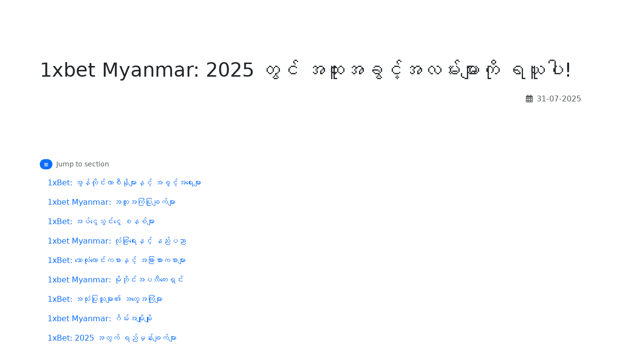

--- FILE ---
content_type: text/html; charset=utf-8
request_url: https://amaiketakofoods.com/index.php/2024/05/10/
body_size: 7034
content:
<!DOCTYPE html>
<html lang="my-MM" id="main-html">
<head id="main-head">
<meta charset="UTF-8">
<meta name="viewport" content="width=device-width, initial-scale=1.0">
<title>1xbet Myanmar - 2025 မှာ အသစ်အဆန်းများ</title>
<meta name="description" content="2025 အတွက် အဆင်ပြေမှုများနှင့် လုပ်ဆောင်ချက်များကို အပ်ဒိတ်ပြုထားသည်။ 1xbet Myanmar တွင် စိတ်ဝင်စားဖွယ် အခွင့်အလမ်းများကို ရှာဖွေပါ။">

<!-- Publication date -->
<meta name="publication_date" content="31-07-2025">
<meta name="last-modified" content="31-07-2025">

<!-- Canonical URL -->
<link rel="canonical" href="https://amaiketakofoods.com/" />

<!-- Structured Data -->
<script type="application/ld+json">
"@context": "https://schema.org",
"@type": "Article",
"headline": "1xbet Myanmar - 2025 မှာ အသစ်အဆန်းများ",
"description": "2025 အတွက် အဆင်ပြေမှုများနှင့် လုပ်ဆောင်ချက်များကို အပ်ဒိတ်ပြုထားသည်။ 1xbet Myanmar တွင် စိတ်ဝင်စားဖွယ် အခွင့်အလမ်းများကို ရှာဖွေပါ။",
"image": "/assets/images/authors/author.png",
"author": {
    "@type": "Person",
    "name": "Ephraim McLaughlin"
"publisher": {
    "@type": "Organization",
    "name": "amaiketakofoods.com",
    "logo": {
        "@type": "ImageObject",
        "url": "https://amaiketakofoods.com/assets/images/logo.png"
"datePublished": "31-07-2025",
"dateModified": "31-07-2025",
"mainEntityOfPage": {
    "@type": "WebPage",
    "@id": "https://amaiketakofoods.com/"
</script>

<!-- Social Tags -->
<meta property="og:title" content="1xbet Myanmar - 2025 မှာ အသစ်အဆန်းများ" />
<meta property="og:description" content="2025 အတွက် အဆင်ပြေမှုများနှင့် လုပ်ဆောင်ချက်များကို အပ်ဒိတ်ပြုထားသည်။ 1xbet Myanmar တွင် စိတ်ဝင်စားဖွယ် အခွင့်အလမ်းများကို ရှာဖွေပါ။" />
<meta property="og:type" content="article" />
<meta property="og:url" content="https://amaiketakofoods.com/" />
<meta property="og:image" content="https://amaiketakofoods.com/assets/images/authors/author.png" />
<meta property="og:site_name" content="amaiketakofoods.com" />

<meta name="twitter:card" content="summary_large_image" />
<meta name="twitter:title" content="1xbet Myanmar - 2025 မှာ အသစ်အဆန်းများ" />
<meta name="twitter:description" content="2025 အတွက် အဆင်ပြေမှုများနှင့် လုပ်ဆောင်ချက်များကို အပ်ဒိတ်ပြုထားသည်။ 1xbet Myanmar တွင် စိတ်ဝင်စားဖွယ် အခွင့်အလမ်းများကို ရှာဖွေပါ။" />
<meta name="twitter:image" content="https://amaiketakofoods.com/assets/images/authors/author.png" />

<!-- Bootstrap CSS -->
<link href="https://cdn.jsdelivr.net/npm/bootstrap@5.3.2/dist/css/bootstrap.min.css" rel="stylesheet">
<!-- Font Awesome for icons -->
<link rel="stylesheet" href="https://cdnjs.cloudflare.com/ajax/libs/font-awesome/6.5.1/css/all.min.css">
<style>
:root {
    --primary-color: #004d40;
    --secondary-color: #ff6f00;
    --background-color: #f5f5f5;
    --text-color: #212121;
    --star-color: #FFD700;

body {
    background-color: var(--background-color);
    color: var(--text-color);

.navbar {
    background-color: var(--primary-color);
    color: white;

.navbar-brand {
    color: white !important;

.hero-section {
    background-color: white;
    border-bottom: 1px solid rgba(0,0,0,0.1);

.container-md {
    max-width: 800px;
    margin: 0 auto;

/* Sidebar positioning */
.content-wrapper {
    display: flex;
    flex-direction: row;

.content-wrapper.sidebar-left {
    flex-direction: row-reverse;

.main-content {
    flex: 1;
    min-width: 0;  /* Prevents flex item from overflowing */

.sidebar {
    width: 300px;
    flex-shrink: 0;

@media (max-width: 768px) {
    .content-wrapper {
        flex-direction: column;
    
    .sidebar {
        width: 100%;
        margin-top: 2rem;

.casino-card {
    padding: 1.5rem;
    margin: 1.5rem 0;  /* Adjusted margin */
    border-radius: 1rem;
    box-shadow: 0 0.5rem 1rem rgba(0,0,0,0.1);
    background: white;
    transition: transform 0.3s ease;

.casino-card:hover {
    transform: translateY(-5px);

.casino-logo {
    max-height: 80px;
    width: auto;
    margin: 0 auto;
    transition: transform 0.3s ease;

.casino-logo-link:hover .casino-logo {
    transform: scale(1.05);

a.casino-logo-link {
    text-decoration: none;

.btn-play {
    color: white;
    padding: 0.75rem 2rem;
    border-radius: 50px;
    font-weight: 700;
    text-transform: uppercase;
    letter-spacing: 1px;
    border: none;
    position: relative;
    transition: all 0.3s ease;
    box-shadow: 0 5px 15px rgba(0,0,0,0.2);
    z-index: 1;
    min-width: 200px;
    cursor: pointer;
    text-shadow: 1px 1px 2px rgba(0,0,0,0.2);

.btn-play:before {
    content: '';
    top: -50%;
    left: -50%;
    width: 200%;
    height: 200%;
    background: linear-gradient(
        45deg,
        transparent,
        rgba(255,255,255,0.1),
        transparent
    );
    transform: rotate(45deg);
    animation: shine 3s infinite;
    z-index: -1;

.btn-play:active {
    transform: translateY(1px);
    box-shadow: 0 4px 15px rgba(0,0,0,0.2);

.btn-play:after {
    content: '';
    position: absolute;
    top: -2px;
    left: -2px;
    right: -2px;
    bottom: -2px;
    border-radius: 50px;
    background: linear-gradient(45deg, var(--primary-color), var(--secondary-color));
    z-index: -1;
    animation: pulse 2s infinite;

@keyframes shine {
    0% {
        left: -50%;
    100% {
        left: 100%;

.promo-text {
    font-size: 1.25rem;
    font-weight: 600;
    color: var(--primary-color);

.star-rating {
    font-size: 1.2rem;
    color: var(--star-color);

.btn-primary {
    padding: 0.75rem 2rem;  /* Bigger padding */
    font-size: 1.1rem;  /* Larger font */
    font-weight: 600;
    min-width: 160px;  /* Minimum width */
    text-transform: uppercase;
    letter-spacing: 0.5px;

.promo-text {
    font-size: 1rem;

.btn-primary {
    padding: 0.5rem 1rem;
    font-size: 0.9rem;

.star-rating {
    font-size: 0.8rem;

.btn-play {
    transition: all 0.3s ease;

.btn-play:hover {
    background-color: #c0392b;
    color: white;

.content h1, .content h2, .content h3 {
    margin-top: 2.5rem;
    margin-bottom: 1.5rem;

.content p {
    margin-bottom: 1.5rem;
    line-height: 1.8;

.rank-badge {
    margin-left: 20px;
    position: absolute;
    top: -25px;
    left: 50%;
    transform: translateX(-50%);
    display: flex;
    align-items: center;
    justify-content: center;
    width: 50px;
    height: 50px;
    background: var(--primary-color);
    color: white;
    border-radius: 50%;
    display: flex;
    align-items: center;
    justify-content: center;
    font-weight: bold;
    font-size: 1.2rem;
    box-shadow: 0 2px 5px rgba(0,0,0,0.2);
    z-index: 2;

.promo-text {
    font-size: 1.1rem;
    color: var(--primary-color);
    font-weight: 500;

.casino-logo {
    width: auto;
    height: 100px;
    margin: 0 auto;
    display: block;

.star-rating {
    color: var(--star-color);

.quick-nav {
    border-left: 4px solid var(--primary-color);

.quick-nav a {
    color: var(--text-color);
    transition: color 0.3s ease;

.quick-nav a:hover {
    color: var(--primary-color);

.list-unstyled li {
    position: relative;
    padding-left: 1.5rem;
    margin-bottom: 0.5rem;

.list-unstyled li:before {
    content: "\f058";
    font-family: "Font Awesome 6 Free";
    font-weight: 900;
    position: absolute;
    left: 0;
    color: var(--primary-color);

.top-cta-section {
    background: linear-gradient(45deg, var(--primary-color), var(--secondary-color));
    color: white;
    padding: 2rem 0;
    margin-bottom: 2rem;
    text-align: center;

.btn-cta {
    background-color: white;
    color: var(--primary-color);
    font-weight: bold;
    padding: 1rem 2rem;
    border-radius: 2rem;
    text-transform: uppercase;
    transition: all 0.3s ease;
    border: 2px solid white;

.btn-cta:hover {
    background-color: transparent;
    color: white;

.welcome-bonus {
    margin: 3.5rem 0 0 0;
    position: relative;
    z-index: 1;

.welcome-bonus .card {
    border-radius: 1rem;
    transition: transform 0.3s ease;

.welcome-bonus .card:hover {
    transform: translateY(-5px);

.btn-primary {
    background-color: var(--primary-color);
    border-color: var(--primary-color);

.btn-primary:hover {
    background-color: var(--secondary-color);
    border-color: var(--secondary-color);

.text-primary {
    color: var(--primary-color) !important;

.promo-card {
    background: white;
    border-radius: 0.75rem;
    padding: 1rem;
    box-shadow: 0 2px 15px rgba(0,0,0,0.03);
    transition: transform 0.3s ease;

.promo-card:hover {
    transform: translateY(-2px);

.promo-text {
    font-size: 1.1rem;
    color: var(--primary-color);
    margin-bottom: 0.5rem;

.btn-primary {
    background-color: var(--primary-color);
    border-color: var(--primary-color);
    padding: 0.5rem 1.25rem;
    font-size: 0.95rem;

.btn-primary:hover {
    background-color: var(--secondary-color);
    border-color: var(--secondary-color);

footer {
    padding: 4rem 0 3rem !important;
    margin-top: 5rem !important;

footer .container {
    padding: 0 2rem;

footer .row {
    margin-bottom: 3rem;

footer img {
    margin: 0 1.5rem;
    padding: 0.5rem;

footer .small {
    padding: 0 1rem;

footer {
    padding: 4rem !important;

@media (max-width: 768px) {
    footer {
        padding: 3rem 0 2rem !important;
    
    footer .container {
        padding: 0 1rem;
    
    footer img {
        margin: 0.75rem;

.casino-card {
    background: white;
    border-radius: 12px;
    box-shadow: 0 2px 15px rgba(0,0,0,0.05);
    transition: transform 0.3s ease;

.casino-card:hover {
    transform: translateY(-5px);

.casino-logo {
    max-height: 60px;
    width: auto;
    margin: 20px auto;
    object-fit: contain;

.star-rating {
    color: var(--star-color);
    font-size: 24px;
    letter-spacing: 2px;
    
    .medal-1 {
        background: linear-gradient(145deg, #FFD700, #FFA500);
        color: #000;
        font-size: 1.5rem;
        box-shadow: 0 2px 8px rgba(255, 215, 0, 0.3);
    
    .medal-2 {
        background: linear-gradient(145deg, #C0C0C0, #A0A0A0);
        color: #000;
        font-size: 1.4rem;
        box-shadow: 0 2px 8px rgba(192, 192, 192, 0.3);
    
    .medal-3 {
        background: linear-gradient(145deg, #CD7F32, #A0522D);
        color: #fff;
        font-size: 1.3rem;
        box-shadow: 0 2px 8px rgba(205, 127, 50, 0.3);
    
    .rank-normal {
        background: #f0f2f5;
        color: #666;
        box-shadow: none;

    .table-rank {
        display: inline-flex;
        align-items: center;
        justify-content: center;
        width: 28px;
        height: 28px;
        border-radius: 4px;
        font-weight: bold;
        font-size: 1rem;
    
    .table-rank.rank-1 {
        background: linear-gradient(145deg, #FFD700, #FFA500);
        color: #000;
    
    .table-rank.rank-2 {
        background: linear-gradient(145deg, #C0C0C0, #A0A0A0);
        color: #000;
    
    .table-rank.rank-3 {
        background: linear-gradient(145deg, #CD7F32, #A0522D);
        color: #fff;
    
    .table-rank.rank-normal {
        background: #f0f2f5;
        color: #666;

    .brand-logo-table {
        width: 120px;
        height: 40px;
        object-fit: contain;
        object-position: left;

.table-responsive {
    border-radius: 12px;
    background: white;
    box-shadow: 0 2px 15px rgba(0,0,0,0.05);
    overflow: hidden;

.table {
    margin-bottom: 0;

.table th {
    background: var(--primary-color);
    color: white;
    font-weight: 600;
    padding: 1rem;
    border: none;

.table td {
    padding: 1rem;
    vertical-align: middle;
    border-color: rgba(0,0,0,0.05);

.brand-logo-table {
    max-height: 35px;
    width: auto;
    object-fit: contain;

/* Mobile Optimizations */
@media (max-width: 768px) {
    .table {
        /* Enable horizontal scroll for very small screens */
        min-width: 500px;
    
    .table th, .table td {
        padding: 0.75rem 0.5rem;
        font-size: 0.9rem;
    
    .brand-logo-table {
        max-height: 25px;
    
    /* Hide less important columns on mobile */
    .table .hide-mobile {
        display: none;
    
    /* Make rank column narrower */
    .table td:first-child {
        width: 50px;
        padding-left: 0.5rem;
    
    /* Adjust button size */
    .table .btn {
        padding: 0.4rem 0.8rem;
        font-size: 0.8rem;

/* Rank badge styles */
.table-rank {
    display: inline-flex;
    align-items: center;
    justify-content: center;
    width: 28px;
    height: 28px;
    border-radius: 4px;
    font-weight: bold;

@media (max-width: 768px) {
    .table-rank {
        width: 24px;
        height: 24px;
        font-size: 0.9rem;

            :root {
                --font-primary: -apple-system, BlinkMacSystemFont, "Segoe UI", Roboto, "Helvetica Neue", Arial, sans-serif;
            
            body {
                font-size: 1.125rem;
                line-height: 1.7;
                font-family: var(--font-primary);
                font-weight: 400;
                -webkit-font-smoothing: antialiased;
            
            h1 {
                font-size: 3.5rem;
                font-weight: 800;  /* Increased from 700 to 800 for extra boldness */
                line-height: 1.2;  /* Slightly tighter line height */
                letter-spacing: -0.03em;  /* Slightly more negative tracking */
                color: #1a1a1a;  /* Darker color for better contrast */
                margin-bottom: 1.5rem;
            
            .welcome-bonus {
                margin: 2rem 0 3rem;
            
            .promo-text {
                font-size: 1.2rem;
                font-weight: 600;
                color: var(--primary-color);
                letter-spacing: -0.01em;
            
            .btn-primary {
                background-color: var(--primary-color);
                border-color: var(--primary-color);
                padding: 0.5rem 1.25rem;
                font-size: 1rem;
                font-weight: 600;
            
            .btn-primary:hover {
                background-color: var(--secondary-color);
                border-color: var(--secondary-color);
            
            .text-muted {
                font-size: 0.95rem;
                font-weight: 500;
            
            h2, h3, h4, h5, h6 {
                font-family: var(--font-primary);
                letter-spacing: -0.02em;
            
            h2 {
                font-size: 1.875rem;
                font-weight: 700;
                margin-top: 2.5rem;
            
            h3 {
                font-size: 1.5rem;
                font-weight: 700;
            
            .content p {
                font-size: 1.125rem;
                line-height: 1.7;
                margin-bottom: 1.5rem;
                font-weight: 450;
            
            .quick-nav {
                font-size: 1.1rem;
                font-weight: 500;
            
            .quick-nav a {
                font-weight: 500;
            
            .welcome-bonus {
                margin: 1.5rem 0;
            
            .btn-pulse {
                animation: pulse 2s infinite;
                transform-origin: center;
            
            @keyframes pulse {
                0% {
                    transform: scale(1);
                50% {
                    transform: scale(1.05);
                100% {
                    transform: scale(1);
            
            .btn-primary:hover {
                animation: none;
                transform: scale(1.05);
                transition: transform 0.3s ease;

            /* Update container width to be wider */
            @media (min-width: 768px) {
                .welcome-bonus .container {
                    max-width: 1000px;
        </style>
</head>
<body id="main-body">


<style>
.editable, div[style*="display: none"] { 
    cursor: pointer; 
    transition: outline 0.2s;
.editable:hover, div[style*="display: none"]:hover { 
    outline: 2px dashed #ff0000; 
/* Make hidden elements visible in edit mode */
div[style*="display: none"] {
    display: block !important;
    opacity: 0.5;
    border: 2px dashed #ff0000;
    margin: 10px 0;
    position: relative;
div[style*="display: none"]::before {
    content: "Hidden Element - Click to Show";
    position: absolute;
    top: -20px;
    left: 0;
    background: #ff0000;
    color: white;
    padding: 2px 5px;
    font-size: 12px;



/* New styles for add element mode */
.add-element-mode * {
    cursor: crosshair !important;
.add-element-hover {
    position: relative;
.add-element-hover::after {
    content: '';
    position: absolute;
    left: 0;
    right: 0;
    height: 3px;
    background: #4CAF50;
    animation: blink 1s infinite;
    z-index: 999997;
@keyframes blink {
    50% { opacity: 0; }
</style>



<nav class="navbar navbar-expand-lg navbar-dark py-3" id="main-nav">
    <div class="container" id="nav-container">
        <a class="navbar-brand" href="/" id="nav-brand">1xbet Myanmar</a>
    </div>
</nav>

<section class="hero-section py-5" id="hero-section">
    <div class="container" id="hero-container">
        <h1 class="mb-4" id="main-title">1xbet Myanmar: 2025 တွင် အထူးအခွင့်အလမ်းများကို ရယူပါ!</h1>
        
            <div class="date-info-only text-end mb-4">
                <span class="text-muted" id="text-15"><i class="far fa-calendar-alt me-2"></i>31-07-2025</span>
            </div>
        
    </div>
</section>

<div id="top-cta-wrapper">
    
</div>

<main id="main-content">
    <div class="container" id="content-container">
        <div id="brands-wrapper">
            
        </div>

        <section class="content mb-5" id="article-content">
            <p class="mb-4">
                <div class="row content-wrapper">
                    
            <div class="col-lg-3" id="sidebar-column" style="display: none;">  
                <div class="sidebar-widget bg-light p-4 rounded mb-4" id="thanks-to-our-friends">
                    <h4 class="mb-3" id="sidebar-title">Thanks to Our Friends</h4>
                    <div class="text-center" id="sidebar-content">
                        <a href="#" target="_blank" rel="noopener noreferrer" class="text-decoration-none" id="sidebar-link">Add link here</a>
                    </div>
                </div>
            </div>
            
                    <div class="col-lg-9" id="main-content-column">
                        
                        
            <div class="quick-nav-floating pt-3">
                <div class="d-flex align-items-center mb-2">
                    <span class="badge bg-primary rounded-pill me-2" id="text-14">≡</span>
                    <small class="text-muted">Jump to section</small>
                </div>
                <nav class="nav flex-column quick-links">
                    <li><a href="#h02" class="nav-link" id="link-10">1xBet: အွန်လိုင်းကာစီနိုများနှင့် အခွင့်အရေးများ</a></li>
<li><a href="#h03" class="nav-link" id="link-9">1xbet Myanmar: အထူးအကြံပြုချက်များ</a></li>
<li><a href="#h04" class="nav-link" id="link-8">1xBet: အပ်ငွေသွင်းငွေ စနစ်များ</a></li>
<li><a href="#h05" class="nav-link" id="link-7">1xbet Myanmar: လုံခြုံရေးနှင့် နည်းပညာ</a></li>
<li><a href="#h06" class="nav-link" id="link-6">1xBet: ဘောလုံးလောင်းကစားနှင့် အခြားအားကစားများ</a></li>
<li><a href="#h07" class="nav-link" id="link-5">1xbet Myanmar: မိုဘိုင်းအပလီကေးရှင်း</a></li>
<li><a href="#h08" class="nav-link" id="link-4">1xBet: အသုံးပြုသူများ၏ အတွေ့အကြုံများ</a></li>
<li><a href="#h09" class="nav-link" id="link-3">1xbet Myanmar: ဂိမ်းအမျိုးမျိုး</a></li>
<li><a href="#h10" class="nav-link" id="link-2">1xBet: 2025 အတွက် ရည်မှန်းချက်များ</a></li>
<li><a href="#h11" class="nav-link" id="link-1">အမြဲမေးလေ့ရှိသောမေးခွန်းများ (FAQ)</a></li>
                </nav>
            </div>
        
                        <p id="p01" class="mb-4">1xbet Myanmar သည် 2025 ခုနှစ်အတွက် မြန်မာနိုင်ငံတွင် အထင်ကရ အွန်လိုင်းလောင်းကစားကဏ္ဍဖြစ်သည်။ ဒီဆောင်းပါးတွင် 1xBet ရဲ့ လုပ်ဆောင်ချက်များအကြောင်း အကျယ်တဝင့် ဖော်ပြပါမည်။</p></p><p class="mb-4"><h2 id="h01" class="mt-5 mb-4">1xbet Myanmar: အင်တာနက်လောင်းကစား၏ အရေးပါမှု</h2></p><p class="mb-4"><p id="p02" class="mb-4">1xbet Myanmar သည် မြန်မာနိုင်ငံတွင် အင်တာနက်လောင်းကစားလုပ်ငန်းတွင် အရေးပါသော အခန်းကဏ္ဍကို ထိန်းသိမ်းထားပါသည်။ ၂၀၂၅ ခုနှစ်တွင် 1xbet Myanmar အားလုံးလက်ခံသော အွန်လိုင်းလောင်းကစားဝန်ဆောင်မှုဖြစ်သည်။</p></p><p class="mb-4"><h2 id="h02" class="mt-5 mb-4">1xBet: အွန်လိုင်းကာစီနိုများနှင့် အခွင့်အရေးများ</h2></p><p class="mb-4"><p id="p03" class="mb-4">1xBet သည် မြန်မာနိုင်ငံတွင် အွန်လိုင်းကာစီနိုများနှင့် အခြားသော အခွင့်အရေးများစွာဖြင့် လူကြိုက်များသည်။ ၎င်း၏ ကာစီနိုများတွင် အမျိုးမျိုးသော ဂိမ်းများကို ကစားနိုင်သည်။</p></p><p class="mb-4"><h2 id="h03" class="mt-5 mb-4">1xbet Myanmar: အထူးအကြံပြုချက်များ</h2></p><p class="mb-4"><p id="p04" class="mb-4">1xbet Myanmar တွင် ကစားသမားများအတွက် အထူးအကြံပြုချက်များစွာရှိသည်။ ဤအကြံပြုချက်များသည် ကစားသမားများကို အခွင့်အရေးများစွာပေးပါသည်။</p></p><p class="mb-4"><h2 id="h04" class="mt-5 mb-4">1xBet: အပ်ငွေသွင်းငွေ စနစ်များ</h2></p><p class="mb-4"><p id="p05" class="mb-4">1xBet တွင် အပ်ငွေသွင်းငွေစနစ်များသည် လွယ်ကူပြီး လုံခြုံမှုရှိသည်။ ၂၀၂၅ ခုနှစ်တွင် မြန်မာနိုင်ငံသားများအတွက် အထူးသဖြင့် လွယ်ကူသော ငွေပေးချေမှုစနစ်များ ရှိသည်။</p></p><p class="mb-4"><h2 id="h05" class="mt-5 mb-4">1xbet Myanmar: လုံခြုံရေးနှင့် နည်းပညာ</h2></p><p class="mb-4"><p id="p06" class="mb-4">1xbet Myanmar သည် လုံခြုံရေးနှင့် နည်းပညာအရ စိတ်ချရသော ဝန်ဆောင်မှုများကို ပေးသည်။ ကစားသမားများ၏ ကိုယ်ရေးအချက်အလက်များကို လုံခြုံစိတ်ချစွာ ထိန်းသိမ်းထားသည်။</p></p><p class="mb-4"><h2 id="h06" class="mt-5 mb-4">1xBet: ဘောလုံးလောင်းကစားနှင့် အခြားအားကစားများ</h2></p><p class="mb-4"><p id="p07" class="mb-4">1xBet သည် ဘောလုံးလောင်းကစားနှင့် အခြားအားကစားများတွင် လူကြိုက်များသည်။ ၎င်းသည် မြန်မာနိုင်ငံတွင် အားကစားပွဲများအတွက် အထူးအခွင့်အရေးများပေးသည်။</p></p><p class="mb-4"><h2 id="h07" class="mt-5 mb-4">1xbet Myanmar: မိုဘိုင်းအပလီကေးရှင်း</h2></p><p class="mb-4"><p id="p08" class="mb-4">1xbet Myanmar ရဲ့ မိုဘိုင်းအပလီကေးရှင်းသည် ကစားသမားများအတွက် လွယ်ကူသော လမ်းကြောင်းဖြစ်သည်။ ၎င်း၏အပလီကေးရှင်းသည် အမြန်နှင့် အဆင်ပြေသော ဝန်ဆောင်မှုများကို ပေးသည်။</p></p><p class="mb-4"><h2 id="h08" class="mt-5 mb-4">1xBet: အသုံးပြုသူများ၏ အတွေ့အကြုံများ</h2></p><p class="mb-4"><p id="p09" class="mb-4">1xBet သည် အသုံးပြုသူများ၏ အတွေ့အကြုံများကို အထူး ဂရုပြုသည်။ ၎င်းသည် အသုံးပြုသူများ၏ အကောင်းဆုံး အတွေ့အကြုံရရှိစေရန် အထူးလုပ်ဆောင်ချက်များကို ထည့်သွင်းထားသည်။</p></p><p class="mb-4"><h2 id="h09" class="mt-5 mb-4">1xbet Myanmar: ဂိမ်းအမျိုးမျိုး</h2></p><p class="mb-4"><p id="p10" class="mb-4">1xbet Myanmar တွင် ကစားနိုင်သော ဂိမ်းအမျိုးမျိုးရှိသည်။ ယင်းဂိမ်းများသည် ကစားသမားများအား အစုံအလင်သော အတွေ့အကြုံပေးသည်။</p></p><p class="mb-4"><h2 id="h10" class="mt-5 mb-4">1xBet: 2025 အတွက် ရည်မှန်းချက်များ</h2></p><p class="mb-4"><p id="p11" class="mb-4">1xBet ရဲ့ 2025 အတွက် ရည်မှန်းချက်များသည် မြန်မာနိုင်ငံတွင် လောင်းကစားလုပ်ငန်းကို မျှော်မှန်းထားသည်။ ဤရည်မှန်းချက်များသည် 1xBet ရဲ့ အောင်မြင်မှုကို ဖွံ့ဖြိုးစေသည်။</p></p><p class="mb-4"><h2 id="h11" class="mt-5 mb-4">အမြဲမေးလေ့ရှိသောမေးခွန်းများ (FAQ)</h2></p><p class="mb-4"><h3 id="h12" class="mt-4 mb-3">1xbet Myanmar သည် ဘယ်လိုရရှိနိုင်မလဲ?</h3></p><p class="mb-4"><p id="p12" class="mb-4">1xbet Myanmar ကို အွန်လိုင်းမှ တိုက်ရိုက် ဝင်ရောက်ရနိုင်သည်။ ၎င်း၏ ဝဘ်ဆိုဒ်မှတဆင့် သို့မဟုတ် မိုဘိုင်းအပလီကေးရှင်းမှတဆင့် ဝင်ရောက်နိုင်ပါသည်။</p></p><p class="mb-4"><h3 id="h13" class="mt-4 mb-3">1xBet တွင် ဘယ်လိုငွေပေးချေနိုင်မလဲ?</h3></p><p class="mb-4"><p id="p13" class="mb-4">1xBet တွင် ဘဏ်အကောင့်များ၊ မိုဘိုင်းပေးချေနည်းများနှင့် အမျိုးမျိုးသော ငွေပေးချေနည်းများကို အသုံးပြု၍ အလွယ်တကူ ငွေပေးချေနိုင်ပါသည်။</p></p><p class="mb-4"><h3 id="h14" class="mt-4 mb-3">1xbet Myanmar တွင် ဘယ်လိုဂိမ်းများကစားနိုင်ပါသလဲ?</h3></p><p class="mb-4"><p id="p14" class="mb-4">1xbet Myanmar တွင် ကာစီနိုဂိမ်းများ၊ အားကစားပြိုင်ပွဲများနှင့် အခြားသော ဂိမ်းများစွာကို ကစားနိုင်သည်။</p></p><p class="mb-4"><h3 id="h15" class="mt-4 mb-3">1xBet သည် ဘယ်လိုလုံခြုံမှုရှိပါသလဲ?</h3></p><p class="mb-4"><p id="p15" class="mb-4">1xBet သည် လုံခြုံမှုကို အထူး ဂရုပြုသည်။ ၎င်း၏ နည်းပညာနှင့် လုံခြုံရေးစနစ်များသည် ကစားသမားများ၏ ကိုယ်ရေးအချက်အလက်များကို လုံခြုံစိတ်ချစွာ ထိန်းသိမ်းထားသည်။</p>
                    </div>
                </div>
                </p>
        </section>

        
            <div class="footer-author-card text-center py-3 mt-5 bg-light" id="footer-author-section">
                <div class="container">
                    <div class="row justify-content-center">
                        <div class="col-auto">
                            <span class="badge bg-primary rounded-pill px-3 py-2" id="text-13">
                                <i class="far fa-user me-2"></i>Ephraim McLaughlin • 
                                <i class="far fa-calendar-alt mx-2"></i>31-07-2025
                            </span>
                        </div>
                    </div>
                </div>
            </div>
        

    </div>
</main>

<footer id="main-footer-2">
    
            <footer class="bg-light py-4 mt-5 border-top" id="main-footer">
                <div class="container" id="footer-container">
                    <div class="text-center small" id="footer-text">
                        <p class="mb-2" id="footer-copyright">© Copyright 2025 - amaiketakofoods.com</p>
                        <p class="mb-0" id="footer-disclaimer" style="font-size: 0.8rem; opacity: 0.8;">ဒီဝက်ဘ်ဆိုက်တွင် ပါရှိသော အကြောင်းအရာများသည် သတင်းအချက်အလက်အတွက်သာ သုံးစွဲရန် ဖြစ်ပါသည်။ ကျွန်ုပ်တို့သည် အတိအကျရှိရန် ကြိုးစားပါသည်၊ သို့သော် အတည်ပြုမှု မရှိပါ။ အကြောင်းအရာများကို အခြေခံ၍ ပြုလုပ်သော လုပ်ဆောင်မှုများအတွက် ကျွန်ုပ်တို့သည် တာဝန်ယူမှု မရှိပါ။ သင့်အတွက် အဆင်ပြေစေရန် အကြံပြုချက်များကို စဉ်းစားပါ။</p>
                    </div>
                </div>
            </footer>
            
</footer>

<script src="https://cdn.jsdelivr.net/npm/bootstrap@5.3.2/dist/js/bootstrap.bundle.min.js"></script>
<script defer src="https://static.cloudflareinsights.com/beacon.min.js/vcd15cbe7772f49c399c6a5babf22c1241717689176015" integrity="sha512-ZpsOmlRQV6y907TI0dKBHq9Md29nnaEIPlkf84rnaERnq6zvWvPUqr2ft8M1aS28oN72PdrCzSjY4U6VaAw1EQ==" data-cf-beacon='{"version":"2024.11.0","token":"e5a6aacfd32a449fb7841548725d9158","r":1,"server_timing":{"name":{"cfCacheStatus":true,"cfEdge":true,"cfExtPri":true,"cfL4":true,"cfOrigin":true,"cfSpeedBrain":true},"location_startswith":null}}' crossorigin="anonymous"></script>
</body>
</html>
